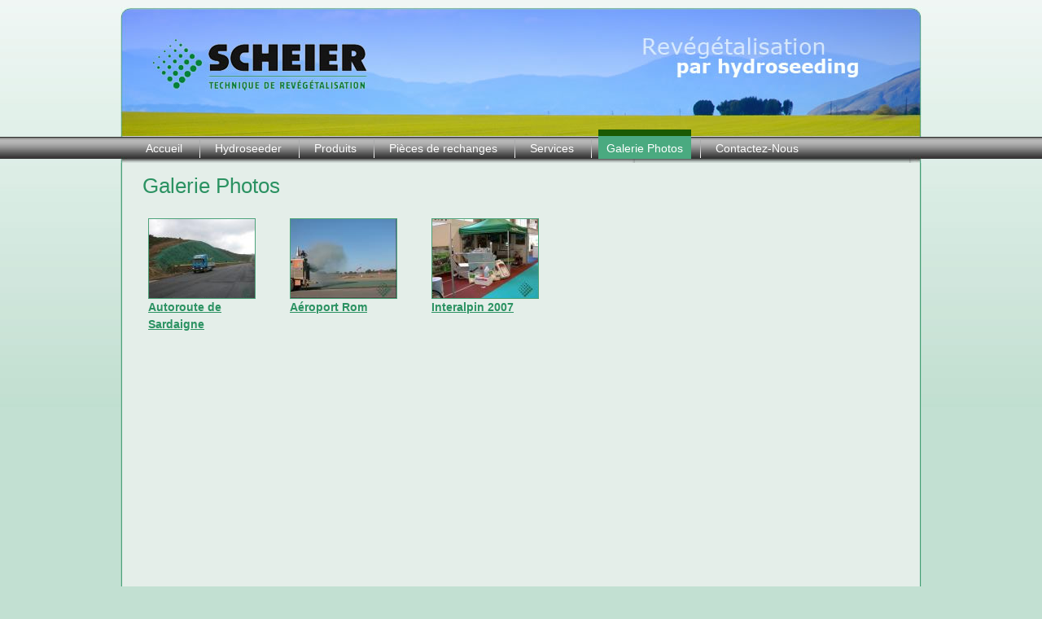

--- FILE ---
content_type: text/html; charset=UTF-8
request_url: http://hydroseeding-scheier.com/gallerie-photo/
body_size: 2113
content:
<!DOCTYPE html PUBLIC "-//W3C//DTD XHTML 1.0 Strict//EN" "http://www.w3.org/TR/xhtml1/DTD/xhtml1-strict.dtd">
<html xmlns="http://www.w3.org/1999/xhtml" dir="ltr" lang="fr-FR">
<head>
<meta http-equiv="Content-Type" content="text/html charset=UTF-8" />
<title>Galerie de photos d’exemple de réalisations en hydroseeding et d’hydroseeders Scheier | hydroseeding Scheier</title>
<link rel="stylesheet" href="http://hydroseeding-scheier.com/wp-content/themes/scheier/style.css" type="text/css" media="screen, projection" />
<!--[if lt IE 8]><link rel="stylesheet" href="http://hydroseeding-scheier.com/wp-content/themes/scheier/css/ie.css" type="text/css" media="screen, projection"><![endif]-->
<link rel="alternate" type="application/rss+xml" title="RSS 2.0" href="http://hydroseeding-scheier.com/feed/" />
<link rel="pingback" href="http://hydroseeding-scheier.com/xmlrpc.php" />
<link rel="shortcut icon" href="http://hydroseeding-scheier.com/wp-content/themes/scheier/images/favicon.ico" />
<link rel="alternate" type="application/rss+xml" title="Hydroseeding Scheier &raquo; Flux" href="http://hydroseeding-scheier.com/feed/" />
<link rel="alternate" type="application/rss+xml" title="Hydroseeding Scheier &raquo; Flux des commentaires" href="http://hydroseeding-scheier.com/comments/feed/" />
<link rel="alternate" type="application/rss+xml" title="Hydroseeding Scheier &raquo; Galerie Photos Flux des commentaires" href="http://hydroseeding-scheier.com/gallerie-photo/feed/" />
<script type='text/javascript' src='http://hydroseeding-scheier.com/wp-includes/js/jquery/jquery.js?ver=1.4.2'></script>
<link rel="EditURI" type="application/rsd+xml" title="RSD" href="http://hydroseeding-scheier.com/xmlrpc.php?rsd" />
<link rel="wlwmanifest" type="application/wlwmanifest+xml" href="http://hydroseeding-scheier.com/wp-includes/wlwmanifest.xml" /> 
<link rel='index' title='Hydroseeding Scheier' href='http://hydroseeding-scheier.com/' />
<link rel='prev' title='Services' href='http://hydroseeding-scheier.com/about/' />
<link rel='next' title='Contactez-Nous' href='http://hydroseeding-scheier.com/contact/' />
<meta name="generator" content="WordPress 3.0.1" />

<!-- All in One SEO Pack 1.6.10 by Michael Torbert of Semper Fi Web Design[253,304] -->
<meta name="description" content="%%wppa%%" />
<link rel="canonical" href="http://hydroseeding-scheier.com/gallerie-photo/" />
<!-- /all in one seo pack -->

<!-- Start Of Script Generated By cforms v11.3 [Oliver Seidel | www.deliciousdays.com] -->
<link rel="stylesheet" type="text/css" href="http://hydroseeding-scheier.com/wp-content/plugins/cforms/styling/cforms.css" />
<script type="text/javascript" src="http://hydroseeding-scheier.com/wp-content/plugins/cforms/js/cforms.js"></script>
<!-- End Of Script Generated By cforms -->

<link rel="stylesheet" href="http://hydroseeding-scheier.com/wp-content/plugins/wp-photo-album/theme/wppa_style.css" type="text/css" media="screen" />
		<style type="text/css" media="all">
/* <![CDATA[ */
.wp-table-reloaded {
	background-color:#CDCDCD;
	margin:10px 0px 15px 0px;
	font-size:8pt;
	width:100%;
	text-align:left;
}
.wp-table-reloaded th {
	background-color:#E6EEEE;
	border:1px solid #FFFFFF;
	padding:4px;
}
.wp-table-reloaded td {
	color:#3D3D3D;
	padding:4px;
	background-color:#FFFFFF;
	vertical-align:top;
}
.wp-table-reloaded .even td {
	background-color:#FFFFFF;
}
.wp-table-reloaded .odd td{
	background-color:#F0F0F6;
}
.wp-table-reloaded .header {
	background-image:url(http://localhost/scheier/wp-content/plugins/wp-table-reloaded/img/bg.gif);
	background-repeat:no-repeat;
	background-position:center right;
	cursor:pointer;
}
.wp-table-reloaded .headerSortUp {
	background-color:#8DBDD8;
	background-image:url(http://localhost/scheier/wp-content/plugins/wp-table-reloaded/img/asc.gif);
}

.wp-table-reloaded .headerSortDown {
	background-color:#8DBDD8;
	background-image:url(http://localhost/scheier/wp-content/plugins/wp-table-reloaded/img/desc.gif);
}
/* ]]> */
</style></head>
<body>
<div id="global">

  <div id="header">
    <div id="headerElements">
    	<div id="logo">
        	<a href="http://hydroseeding-scheier.com" title="Scheier Home"  ><img src="http://hydroseeding-scheier.com/wp-content/themes/scheier/images/logo.jpg" width="340" height="123" alt="Scheier Logo"  /></a>
        	
        </div>
    </div>
   
    <div id="nav">
    
    	<ul>
	<li  class="first">
    	<a href="http://hydroseeding-scheier.com" title="Accueil">Accueil</a>
    </li>
	<li class="page_item page-item-153"><a href="http://hydroseeding-scheier.com/hydroseeder/" title="Hydroseeder">Hydroseeder</a></li>
<li class="page_item page-item-155"><a href="http://hydroseeding-scheier.com/produits/" title="Produits">Produits</a></li>
<li class="page_item page-item-157"><a href="http://hydroseeding-scheier.com/pieces-de-rechange/" title="Pièces de rechanges">Pièces de rechanges</a></li>
<li class="page_item page-item-2"><a href="http://hydroseeding-scheier.com/about/" title="Services">Services</a></li>
<li class="page_item page-item-106 current_page_item"><a href="http://hydroseeding-scheier.com/gallerie-photo/" title="Galerie Photos">Galerie Photos</a></li>
<li class="page_item page-item-7"><a href="http://hydroseeding-scheier.com/contact/" title="Contactez-Nous">Contactez-Nous</a></li>
</ul>      
    </div>
  </div>
 
 
	 <div id="center">
    	<div id="fullcontent">
        				<h1>Galerie Photos</h1>
						
	
					
		<div class="album ">
			<a href="http://hydroseeding-scheier.com/gallerie-photo/?album=2" title="View The Autoroute de Sardaigne Album"><img src="http://hydroseeding-scheier.com/wp-content/uploads/wppa/thumbs/8.jpg" alt="View The Autoroute de Sardaigne Album" class="image" /></a>
			<h2 class="name"><a href="http://hydroseeding-scheier.com/gallerie-photo/?album=2" title="View The Autoroute de Sardaigne Album">Autoroute de Sardaigne</a></h2> 
			<p class="description"></p>
			<div class="clear"></div>
			
		</div>
		
		 
		
					
		<div class="album alt">
			<a href="http://hydroseeding-scheier.com/gallerie-photo/?album=3" title="View The A&eacute;roport Rom  Album"><img src="http://hydroseeding-scheier.com/wp-content/uploads/wppa/thumbs/10.jpg" alt="View The A&eacute;roport Rom  Album" class="image" /></a>
			<h2 class="name"><a href="http://hydroseeding-scheier.com/gallerie-photo/?album=3" title="View The A&eacute;roport Rom  Album">A&eacute;roport Rom </a></h2> 
			<p class="description"></p>
			<div class="clear"></div>
			
		</div>
		
		 
		
					
		<div class="album ">
			<a href="http://hydroseeding-scheier.com/gallerie-photo/?album=4" title="View The Interalpin 2007 Album"><img src="http://hydroseeding-scheier.com/wp-content/uploads/wppa/thumbs/13.jpg" alt="View The Interalpin 2007 Album" class="image" /></a>
			<h2 class="name"><a href="http://hydroseeding-scheier.com/gallerie-photo/?album=4" title="View The Interalpin 2007 Album">Interalpin 2007</a></h2> 
			<p class="description"></p>
			<div class="clear"></div>
			
		</div>
		
		 
		
	

				</div>
      
        <div id="clear"></div>
      </div>


	<div id="footer">
    	
 	   	             	<div id="footertext">
            	© hydroseeder / hydroseeding<span class="big"> . </span>
                3 rue Marguerite Dilhan 32450 SARAMON<span class="big"> . </span>
                <a href="mailto: scheier-france@orange.fr">scheier-france@orange.fr</a><span class="big"> . </span>
				t (+33) 689 830 199<span class="big"> . </span>
                <a href="http://www.kiweb.fr/">Création site Internet</a>

            </div>
            
                

	    </div>
</div>
</body>
</html>


--- FILE ---
content_type: text/css
request_url: http://hydroseeding-scheier.com/wp-content/themes/scheier/style.css
body_size: 221
content:
/*
Theme Name: Scheier hydroseeding
Theme URI: http://wordpress.org/
Description: The theme for Scheier site
Version: 1.0
Author: BlueIce Exec
Author URI: http://www.blueiceexecutive.com/
Tags: fixed width, sidebar
*/



@import "css/reset.css";
@import "css/typography.css";
@import "css/elements.css";
@import "css/forms.css";


--- FILE ---
content_type: text/css
request_url: http://hydroseeding-scheier.com/wp-content/themes/scheier/css/typography.css
body_size: 1339
content:
/* -------------------------------------------------------------- 
   
   typography.css
   * Sets up some sensible default typography.
   
-------------------------------------------------------------- */

/* Default font settings. 
   The font-size percentage is of 16px. (0.75 * 16px = 12px) */
body { 
  font-size: 75%;
  color: #222; 
  background: #fff;
  font-family: "Helvetica Neue", Arial, Helvetica, sans-serif;
 
}


/* Headings
-------------------------------------------------------------- */

h1,h2,h3,h4,h5,h6 { font-weight: normal;}

h1 {	font-size: 2.2em; 
		line-height: 1em;
		margin-bottom: 0.5em; 
		color:#2b9262;
		}
h2 { font-size: 2.3em; margin-bottom: 0.3em; }
h3 { font-size: 1.5em; line-height: 1; margin-bottom: 1em; }
h4 { font-size: 1.2em; line-height: 1.25; font-weight:bold;color:#2B9262; margin-bottom: 0.3em;}
h5 { font-size: 1em; font-weight: bold; margin-bottom: 1.5em; }
h6 { font-size: 1em; font-weight: bold; }

h1 img, h2 img, h3 img, 
h4 img, h5 img, h6 img {
  margin: 0;
}

h4.thumbtitle{
	font-weight:bold;
	color:#3e3d40;
}

.big{font-size:2.7em; }

.widgettitle{
	font-size:1.0em;
	font-weight:bold;
	text-transform:uppercase;
}

.fichehighlight{
	color:#2b9262;
}

#footer a{
	color:#333;
	text-decoration:none;
}


/* Text elements
-------------------------------------------------------------- */

p           { margin: 0 0 0.5em; text-align:justify;clor:#3e3d40;  }
p img.left  { float: left; margin: 1.5em 1.5em 1.5em 0; padding: 0; }
p img.right { float: right; margin: 1.5em 0 1.5em 1.5em; }

a:focus, 
a:hover     { color: #51718E; }
a           { color:#2b9262; text-decoration:underline; }

blockquote  { margin: 1.5em; color: #666; font-style: italic; }
strong      { font-weight: bold; }
em,dfn      { font-style: italic; }
dfn         { font-weight: bold; }
sup, sub    { line-height: 0; }

abbr, 
acronym     { border-bottom: 1px dotted #666; }
address     { margin: 0 0 1.5em; font-style: italic; }
del         { color:#666; }

pre 				{ margin: 1.5em 0; white-space: pre; }
pre,code,tt { font: 1em 'andale mono', 'lucida console', monospace; line-height: 1.5; }


/* Lists
-------------------------------------------------------------- */

li ul, 
li ol       { }
ul, ol      {  }

ul          { list-style-type:none; }
ol          { list-style-type: decimal; }

dl          { margin: 0 0 1.5em 0; }
dl dt       { font-weight: bold; }
dt 			{ float:left; width:80px; }					
dd          { margin-left: 1.5em; color:#CFCDB4; margin-bottom:15px;}


/* Tables
-------------------------------------------------------------- */

table       { margin:1.5em 0  1.4em 0; width:100%;border-left:1px solid #C2E0D2;border-right:1px solid #C2E0D2; }
th          { font-weight: bold; }
thead th 	{ background: #c3d9ff; }
th,td,caption { padding: 4px 10px 4px 5px; }
tfoot       { font-style: italic; }
caption     { background: #eee; }
td{ border-bottom:1px solid #C2E0D2; border-top:1px solid #269163; background-color:#F9FFFA; font-weight:bold; }


/* Misc classes
-------------------------------------------------------------- */

.small      { font-size: .8em; margin-bottom: 1.875em; line-height: 1.875em; }
.medium      { font-size: 1.5em;}
.large      { font-size: 1.2em; line-height: 2.5em; margin-bottom: 1.25em; }
.hide       { display: none; }


.loud       { color: #000; }
.highlight  { background:#ff0; }
.added      { background:#060; color: #fff; }
.removed    { background:#900; color: #fff; }

.first      { margin-left:0; padding-left:0; }
.last       { margin-right:0; padding-right:0; }
.top        { margin-top:0; padding-top:0; }
.bottom     { margin-bottom:0; padding-bottom:0; }


/* colors
-------------------------------------------------------------- */
.white      { color: #fff; }
.midblue{color:#0E4659;}
.darkgreen{color:#012D2C;}
.normalgreen{color:#52912C;}
.pageintro{font-size:1.2em; }
.creme{color:#CECCB3;}




--- FILE ---
content_type: text/css
request_url: http://hydroseeding-scheier.com/wp-content/themes/scheier/css/elements.css
body_size: 1644
content:
@charset "utf-8";
/* CSS Document */

	
	body { background:#C2E0D2 url(../images/body.jpg) repeat-x;	}
		
	
	#global {
		width:1000px;
		position:relative; 
		margin-left:auto;
		margin-right:auto;
		}
		
	#header {
		width:100%;
		position:relative; 
		height:200px;
		background:url(../images/header.jpg) no-repeat top center;
		}
	
	#nav {
		position:absolute;
		top:157px;
		left:19px;
		height:37px;
		margin:0;
		padding:0;
		font-size:1.2em;
		}	
	
	#nav a {
		height:27px;
		padding:15px 10px 5px 10px;
		color:#FFF;
		text-decoration:none;
	}
	
	#nav a:hover{ background:url(../images/hover.gif) top repeat-x;	}
	
	#nav li {
		float:left;
		list-style:none;
		display:inline;
		background:url(../images/seperator.png) no-repeat 0 13px;
		height:37px;
		padding:0 10px;
		line-height:50px;}
		
		
	#center {
		width:100%;
		background:url(../images/center.gif);
		}

	#footer {
		clear:both;
		float:left;
		background:url(../images/footer.jpg) no-repeat center top;
		height:100px;
		width:1000px;
		position:relative;
		color:#2b9262;
		}
		
	#footersect{
		clear:both;
		float:left;
		width:940px;
		margin:0 0 10px 20px;
		padding:0 0 0 18px;
		}
	
		
	#logo{
		display:block;
		width:340px;
		height:123px;
		clear:both;
		}

	#content,#fullcontent { 
		display:inline;
		float:left;
		margin:0 0 0 20px;
		padding:15px 0 20px 15px;
		width:585px;
		min-height:540px;
  		height:auto !important;
		height:540px;
		}
	
	#fullcontent{
		width:940px;
	}
	

	#sidebar,#sidebar7{
		float:right;
		margin:0 18px 10px 0;
		display:inline;
		background:url(../images/sidebar.gif) repeat-y;
		width:347px;
		color:#3e3d40;
		padding:20px 0 0 0;
	}
	
	#sidebar2,#sidebar3,#sidebar4,#sidebar5,#sidebar6{
		float:left;	
	}
	
	#footersect .widget{
		padding:0;
		margin:0 10px 0 0;
		width:175px;
	}
	
	#footersect h2.widgettitle{
		color:#2b9262;
		font-size:1.2em;
	}
	
	#footersect img{
		border:1px solid #2b9262;
	}
	
	.widget{
		padding:0 0 0 30px;
		margin:0 0 10px 0;
		
	}
	
	.widget a{
		color:#3e3d40;
		font-size:0.9em;
		text-decoration:none;
		
	}
	
	.widget a:hover{
		color:#51718E;
	}
	
	.widget li, .detailfond li{
		padding-left: 15px;
		background:url(../images/bullet.gif) no-repeat 0 .5em;	
	}
	
	.detailfond ul{
		margin-left:7px;	
	}
	
	.detailfond li{
		padding:5px 0 5px 15px;	
	}
	
	#footersect .widget li{
		list-style-type:none;
		background-image:none;
		padding:0;
	}
	
	#sidebarbottom{
		width:347px;
		height:10px;
		background:url(../images/barbottom.gif) no-repeat;
		overflow:hidden;
	}
	
	.erodeimg 		{ float:left; margin:5px 10px 0 0; }
	.right 		{ float:right; margin-left: 10px; }

	#clear{
		clear:both;
	}
	
	#nav .first{
		background-image:none;	
	}
	
	.homethumbs{
		float:left;
		margin:8px 10px 0 5px;
		width:102px;
		display:inline;
	}
	
	.linklove{
		display:none;	
	}
	
	
	#footersect .post-title{
		color:#2b9262;
		text-decoration:underline;
	}
	
	#nav li.current_page_item a, #nav #current a{
  		background:url(../images/hover.gif) top repeat-x;
	}
	
	#footertext{
		float:left;
		margin:62px 0 0 60px;
		width:880px;	
		display:inline;
		line-height:2.5em;
	}
	
	#footersect p{
		text-align:left;
		margin:0;
		color:#3e3d40;
	}
	
	#footersect .cat-post-item{
		margin-bottom:5px;	
	}
	
	#quickfiche{
		float:left;	
		width:566px;
		padding:10px 10px 10px 10px;
		background:url(../images/quickfice.jpg) repeat-x;
	}
	
	#hydroimg{
		float:left;
		width:401px;
	}
	
	#quickdetails{
		float:right;
		width:142px;
	}
	
	#fichetech,#ocastech,#produittech{
		background:transparent url(../images/fichtech.jpg) no-repeat scroll 0 0;
		clear:both;
		float:left;
		height:52px;
		margin:10px 0;
		padding:13px 0 0 100px;
		width:458px;	
	}
	
	#ocastech{
		background:transparent url(../images/occastech.jpg) no-repeat scroll 0 0;
		padding:13px 0 0 110px;
		width:448px;	
	}
	
	#produittech{
		background:transparent url(../images/produittech.jpg) no-repeat scroll 0 0;
	}
	
	#quickdetails ul{
		width:133px;	
	}
	
	#quickdetails a{
		text-decoration:none;	
	}
	#quickdetails img{
		margin:0 5px 0 0;
	}
	#quickdetails li{
		font-size:1.0em;
		font-weight:bold;
		border-bottom:1px solid #4CA27A;
		margin:0 0 7px;
	}
	
	.detailfond,.detailblanc{
		border-top:1px solid #4CA27A;
		clear:both;
		float:left;
		padding:2px 0 0 5px;
		width:552px;
		margin:0 0 2px;
		color:#333333;
	}
	
	.detailblanc{
		background-color:#FFF;
	}

	#rechange{
		background:transparent url(../images/rechangebg.jpg) no-repeat scroll 0 0;
		float:left;
		padding:41px 28px 0 30px;
		width:200px;
		margin:0 30px 0 20px;
		display:inline;
	}
	
	#rechange img{
		float:left;
		border:1px solid #4CA27A;
		margin:0 0 5px 0;
		clear:both;
	}
	
	#rechange .piecedemande{
		border:none;	
	}
	
	
	#pieceimg{
		clear:both;
		float:left;
		width:199px;
		background-color:#fff;
		margin:0 0 5px 0;
		border:1px solid #4CA27A;
	}
	
	#rechange p{
		font-size:0.9em;	
		clear:both;
	}
	
	
	.navigation{
	clear:both;
	margin:20px 0 0 0;
	}
	
	.navigation a{
		text-decoration:none;	
	}

	.alignleft,.alignright{
		margin-top:20px;
	}
	
	.alignleft{
		float:left;	
	}
	
	.alignright{
		float:right;	
	}
	
	.quiet  { font-weight:normal; }
	
	h4 img{
		padding:0 5px;	
	}
	
	
	.album{
		float:left;	
		width:160px;
		
	}
	
	.album .image{
		float:left;
		margin:0;
		border:1px solid #4CA27A;
	}
	
	
	
	
	.additional{
		line-height:2.1em;	
	}

	.prevnext{
		margin-bottom:20px;	
	}
	.archiventry{
		width:90%;	
		border-bottom:1px solid #000;
		padding:10px 0 10px 0;
		color:#CECDB1;
	}

	.entry{
		color:#FFF;	
	}

	#notfound{
		background-color:#CAE4D7;
		border:1px solid #000000;
		color:#000000;
		padding:20px;
		width:90%;
	}

	.notfoundul li{
		padding:5px;
		font-weight:bold;
	}

--- FILE ---
content_type: text/css
request_url: http://hydroseeding-scheier.com/wp-content/themes/scheier/css/forms.css
body_size: 718
content:
/* -------------------------------------------------------------- 
   
   forms.css
   * Sets up some default styling for forms
   * Gives you classes to enhance your forms
   
   Usage:
   * For text fields, use class .title or .text
   
-------------------------------------------------------------- */

label       { color:#3e3d40; font-size:1.1em; text-align:left; font-weight:bold; }
fieldset    { padding:0.3em 2em 1.5em 2em; margin: 0;border:none; background-color:none; }
legend      { font-weight: bold; font-size:1.2em; }


form{padding:15px 15px 0 15px;}


/* Form fields
-------------------------------------------------------------- */

input.text,textarea.resp,input.cont,textarea.cont{
  margin:0.4em 0.5em  0.3em 0.2em;
  padding:10px;
  border:1px solid #333333;	
  font-weight:bold; 
  width:360px;
}



input.text  {height:20px; width:450px;  }

textarea.resp { width: 450px; height: 150px; }




.error,
.notice, 
.success    { padding: .8em; margin-bottom: 1em; border: 2px solid #ddd; }

.error      { background: #FBE3E4; color: #8a1f11; border-color: #FBC2C4; }
.notice     { background: #FFF6BF; color: #514721; border-color: #FFD324; }
.success    { background: #E6EFC2; color: #264409; border-color: #C6D880; }
.error a    { color: #8a1f11; }
.notice a   { color: #514721; }
.success a  { color: #264409; }

.selectall{ float:left; margin-right:70px; }

.selectmail{ float:left; margin-right:20px; }


#commentform{
	
	width:572px;
	margin:0 0 30px 0;
}

#commentform p{
	color:#FFF;	
}


#submit{
	width:120px;	
	background-color:#CFCDB4;
	color:#000;
	border:1px solid #FFF;
	padding:10px;
	margin:0 0 0 3px;
	
	
}

.send{
	width:120px;	
	background-color:#CFCDB4;
	color:#000;
	border:1px solid #FFF;
	padding:3px;
	margin-top:10px;
}

#sendbutton2{
	float:right;
	margin:0 192px 0 0;
	
	
}


